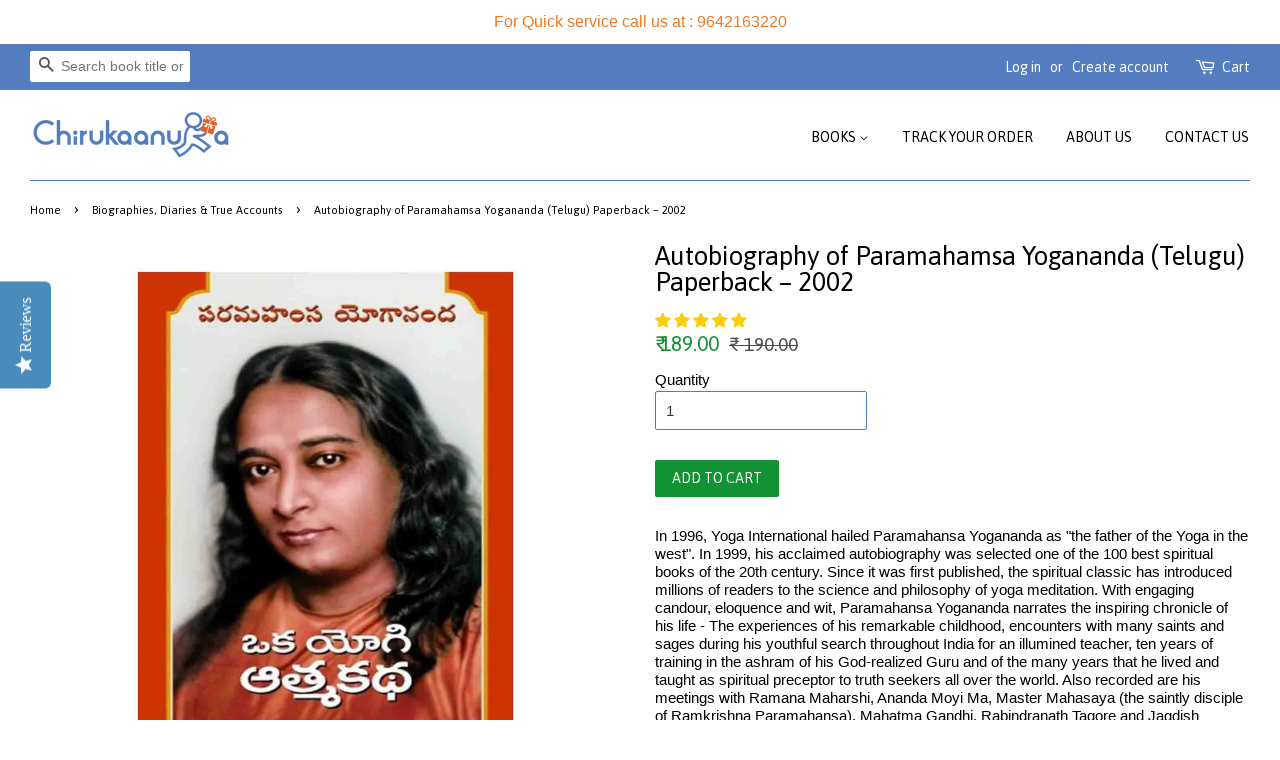

--- FILE ---
content_type: text/css
request_url: https://www.chirukaanuka.com/cdn/shop/t/4/assets/whatshare_common.css?v=50600185231483761601568788814
body_size: -395
content:
@media only screen and (min-width:1281px){.whatshare-mobile{display:none!important}.whatshare-desktop{display:block!important}}@media only screen and (max-width: 1280px){.whatshare-mobile{display:block!important}.whatshare-desktop{display:none!important}}.whatshare-mobile,.whatshare-desktop{background-color:#51a419;box-sizing:initial;color:#fff;display:;font-family:Helvetica,Arial,sans-serif;font-weight:700;padding:10px;margin:0;border-radius:;text-align:center;text-decoration:none;font-size:;width:100px;height:28px;position:fixed;top:auto;left:auto;float:none}.whatshare-mobile img,.whatshare-desktop img{height:;max-height:95%;width:;max-width:95%;vertical-align:middle}
/*# sourceMappingURL=/cdn/shop/t/4/assets/whatshare_common.css.map?v=50600185231483761601568788814 */
